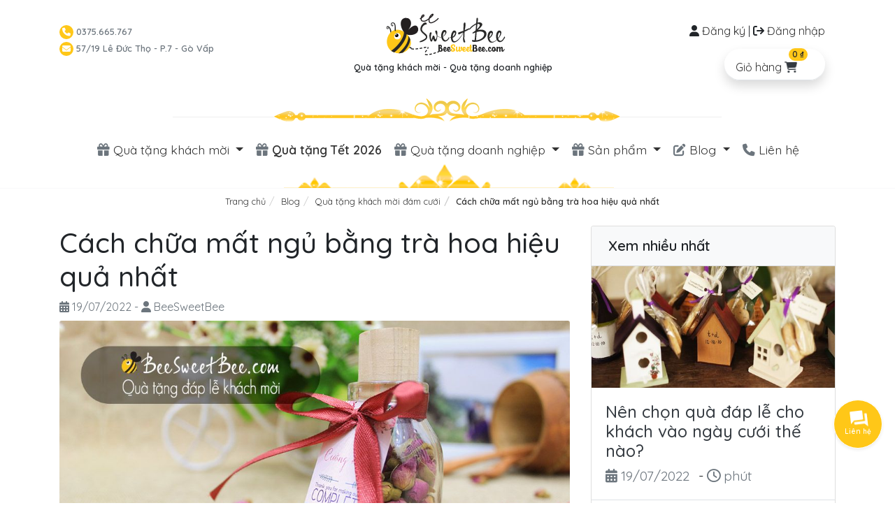

--- FILE ---
content_type: text/html; charset=UTF-8
request_url: https://beesweetbee.com/cach-chua-mat-ngu-bang-tra-hoa-hieu-qua-nhat-p178.html
body_size: 12474
content:
<!doctype html>
<html>

<head>
    <!-- Required meta tags -->
    <meta charset="UTF-8">
    <meta http-equiv="X-UA-Compatible" content="IE=edge">
    <meta name="viewport" content="width=device-width, initial-scale=1">
    <link type="image/png" href="/img/favicon.png" rel="icon" />
	<meta name='dmca-site-verification' content='VVZ6eVB1UmZ4RlVwMm5EWTZ2eTBldz090' />
    <!--  <meta name="msvalidate.01" content="D83A836552790BAAB8A87BC2EBC15BDC" /> -->
    <!-- Facebook -->
	<meta http-equiv="Content-Security-Policy" content="upgrade-insecure-requests">
            <meta property="og:url" content="https://beesweetbee.com/cach-chua-mat-ngu-bang-tra-hoa-hieu-qua-nhat-p178.html" />
    	<meta name="p:domain_verify" content="b55f4e9df3ba95335ea7fda89a925818"/>
    <meta property="og:type" content="website" />
    <meta property="og:title" content="Cách chữa mất ngủ bằng trà hoa hiệu quả nhất" />
    <meta property="og:description" content="BeeSweetBee – địa chỉ cung cấp quà tặng khách mời dự tiệc ý nghĩa ấn tượng giá tốt nhất thị trường" />
    <meta property="og:image" content="https://beesweetbee.com/upload/post/lg/2020/12/2020-12-cach-chua-mat-ngu-bang-tra-hoa-hieu-qua-nhat-e4da3b7fbbce2345d7772b0674a318d5.jpg" />
    <!-- <meta property="fb:app_id" content="377622952797038" /> -->
    <link rel="preconnect" href="https://fonts.googleapis.com">
    <link rel="preconnect" href="https://fonts.gstatic.com" crossorigin>
    <link href="https://fonts.googleapis.com/css2?family=Dancing+Script&family=Quicksand:wght@400;500;600&display=swap" rel="stylesheet">

    <meta name="csrf-param" content="_csrf-frontend-bsb">
<meta name="csrf-token" content="bXTGGzcec9yXxwOpnxIoZTL9Y_prg3qs3E3B6lB9ABw3JbBhGisisfv3ZMzmd2oXA88TsiPrMuSRAJCBP0RFJA==">
    <title>Cách chữa mất ngủ bằng trà hoa hiệu quả nhất</title>
    <meta name="keywords" content="quà tặng trà hoa cúc" />
    <meta name="description" content="BeeSweetBee – địa chỉ cung cấp quà tặng khách mời dự tiệc ý nghĩa ấn tượng giá tốt nhất thị trường" />

    <link href="https://beesweetbee.com/cach-chua-mat-ngu-bang-tra-hoa-hieu-qua-nhat-p178.html" rel="canonical">
<link href="https://cdnjs.cloudflare.com/ajax/libs/animate.css/4.1.1/animate.min.css" rel="stylesheet">
<link href="/assets/css-compress/4e1849217454565737cce7e0e9078de9.css?v=1728435052" rel="stylesheet">	            <!-- Google Tag Manager -->
            <script>(function (w, d, s, l, i) {
                    w[l] = w[l] || [];
                    w[l].push({'gtm.start':
                                new Date().getTime(), event: 'gtm.js'});
                    var f = d.getElementsByTagName(s)[0],
                            j = d.createElement(s), dl = l != 'dataLayer' ? '&l=' + l : '';
                    j.async = true;
                    j.src =
                            'https://www.googletagmanager.com/gtm.js?id=' + i + dl;
                    f.parentNode.insertBefore(j, f);
                })(window, document, 'script', 'dataLayer', 'GTM-MZB5Q95');</script>
            <!-- End Google Tag Manager -->
            </head>

<body>
            <!-- Google Tag Manager (noscript) -->
            <noscript><iframe src="https://www.googletagmanager.com/ns.html?id=GTM-MZB5Q95"
                              height="0" width="0" style="display:none;visibility:hidden"></iframe></noscript>
            <!-- End Google Tag Manager (noscript) -->
						
			
			
			
						
    <div id="wrapper" class="">
        <div class="section general-bg border-2px border-bottom border-light">
    <header class="blog-header py-3 container-lg container-fluid-xs  d-none d-md-block">
        <div class="row">

            <div class="col-md-4 col-sm-5 col-lg-4 col-4 pt-3 d-none d-md-block">
                <a class="text-muted font-weight-bold" href="tel:0375665767">
                    <span class="badge badge-warning badge-pill font-weight-bold p-1">
                        <i class="fa-solid fa-phone text-white"></i>
                    </span>
                    <small class="font-weight-bold">0375.665.767</small><br />
                </a>
                <a class="text-muted" href="#">
                    <span class="badge badge-warning badge-pill font-weight-bold p-1">
                        <i class="fa-solid fa-envelope text-white"></i>
                    </span>
                    <small class="font-weight-bold">57/19 Lê Đức Thọ - P.7 - Gò Vấp</small>
                </a>
            </div>
            <div class="col-sm-12 col-lg-4 col-4 col-md-4 text-center">
                <a href="/"><img width="200" height="67" src="https://beesweetbee.com/img/logo.png" class="img-fluid" /></a><br />
                <p class="pl-3"><small class=" font-weight-bold">Quà tặng khách mời - Quà tặng doanh nghiệp</small>
                </p>
            </div>

            <div class="col-md-4 d-none d-md-block text-right pt-3">
                <div id="cart-shortcut" data-pjax-container="" data-pjax-timeout="1000">  <div class="container mb-0">
     <div class="row">
                      <div class="d-none d-md-block col-md-12 text-right mb-1 position-relative">
                 <i class="fa-solid fa-user"></i>
                 <a href="/user/register" data-pjax="0">Đăng ký</a> |
                 <i class="fa-solid fa-sign-out"></i> <a data-pjax="0" href="/user/security/login">Đăng nhập</a>
             </div>

                  <div class="col-md-12 d-none d-md-block text-right mb-1 mt-4 position-relative">


             <a title="Chi tiết giỏ hàng" data-pjax="0" href="/gio-hang-cua-ban.html" class="rounded-pill border-bottom bg-white shadow pt-3 pb-2 px-3 pull-bs-canvas-right">
                 Giỏ hàng <div class="position-relative d-inline mr-4 text-left">
                     <i class="animate__animated animate__swing animate__infinite fa-solid fa-shopping-cart text-dark"></i>
                     <span class="cart-count badge rounded badge-warning"><b>0 ₫</b></span>
                 </div>

             </a>

         </div>
         </a>
     </div>
 </div></div>

            </div>
        </div>

    </header>
    <div class="container-fluid-sm container-lg">
        <div class="row">
            <div class="col-12 text-center px-0">
                <img width="800" height="38" src="https://beesweetbee.com/img/menu-separator.png" class=" img-fluid d-none d-md-block mx-auto " />
                <img width="476" height="34" src="https://beesweetbee.com/img/m-menu-separator.png" class=" img-fluid d-block d-md-none mx-auto" />
            </div>
        </div>
        <nav class="navbar navbar-expand-md navbar-light pb-0 pt-3 navbar-inverse justify-content-between" id="d-main-navbar">
            <a href="/" class="d-block d-md-none">
                <img width="200" height="67" src="https://beesweetbee.com/img/logo.png" class=" img-fluid " />
            </a>

            <button class="navbar-toggler" type="button" data-toggle="collapse" data-target="#main-navbar-collapse" aria-controls="navbarNavAltMarkup" aria-expanded="false" aria-label="Toggle navigation">
                <span class="navbar-toggler-icon"></span>
            </button>

            <div class="collapse navbar-collapse justify-content-center" id="main-navbar-collapse">
                <div class="dropdown-divider mt-4"></div>
                <ul class="navbar-nav">
            
                    <li class="nav-item dropdown position-static">
                        <a class="nav-link dropdown-toggle pr-2 py-2" href="#" id="navbarDropdown" role="button" data-toggle="dropdown" aria-haspopup="true" aria-expanded="false">
                            <i class="fa-solid fa-gift text-muted"></i> Quà tặng khách mời
                        </a>

                        <div class="dropdown-menu mt-0 w-100 p-3 shadow-sm rounded
                                         border-outline-success" aria-labelledby="navbarDropdown">

                            <div class="row">
								<div class="col-md-4 mb-3">
                                    <a href="/qua-tang-khach-moi-dam-cuoi-qc2.html"><i class="fas fa-caret-right"></i> Quà tặng khách mời đám cưới</a>
                                </div>
                                <div class="col-md-4 mb-3">
                                    <a href="/qua-tang-khach-moi-thoi-noi-qua-tang-khach-moi-sinh-nhat-qc15.html"><i class="fas fa-caret-right"></i> Quà tặng khách mời thôi nôi / sinh nhật</a>
                                </div>
                                <div class="col-md-4 mb-3">
                                    <a href="/qua-tang-khach-moi-hoi-nghi-qc3.html">
                                        <i class="fas fa-caret-right"></i> Quà tặng khách mời hội nghị
                                    </a>
                                </div>
                                <div class="col-md-4 mb-3">
                                    <a href="/qua-tang-khach-moi-nhan-vien-tiec-tat-nien-qc22.html">
                                        <i class="fas fa-caret-right"></i> Quà tặng khách mời tiệc tất niên
                                    </a>
                                </div>
                            </div>
                        </div>

                    </li>

                    <!--<li class="nav-item dropdown position-static">
                        <a class="nav-link dropdown-toggle pr-2 py-2" href="#" id="navbarDropdown" role="button" data-toggle="dropdown" aria-haspopup="true" aria-expanded="false">
                            <i class="fa-solid fa-gift text-muted"></i> Quà tặng dịp lễ
                        </a>

                        <div class="dropdown-menu mt-0 w-100 p-3 shadow-sm rounded
                                         border-outline-success" aria-labelledby="navbarDropdown">

                            <div class="row">
								<div class="col-md-4 mb-3">
                                    <a href="/qua-tang-thay-co-ngay-20-11-qc21.html"><i class="fas fa-caret-right"></i> Quà tặng thầy cô ngày 20/11</a>
                                </div>
                                <div class="col-md-4 mb-3">
                                    <a href="/qua-tang-ngay-phu-nu-viet-nam-20-10-qc20.html"><i class="fas fa-caret-right"></i> Quà tặng ngày Phụ Nữ Việt Nam 20/10</a>
                                </div>
                                <div class="col-md-4 mb-3">
                                    <a href="/qua-tang-ngay-quoc-te-phu-nu-8-3-qc18.html">
                                        <i class="fas fa-caret-right"></i> Quà tặng ngày Quốc Tế Phụ Nữ 8/3
                                    </a>
                                </div>
                                <div class="col-md-4 mb-3">
                                    <a href="https://beesweetbee.com/qua-tang-tet-am-lich-qc19.html">
                                        <i class="fas fa-caret-right"></i> Quà tặng Tết
                                    </a>
                                </div>

                                <div class="col-md-4 mb-3">
                                    <a href="/qua-tang-banh-trung-thu-qc11.html">
                                        <i class="fas fa-caret-right"></i> Quà tặng Trung Thu
                                    </a>
                                </div>

                            </div>
                        </div>

                    </li>-->
					
					
					<li class="nav-item">
                        <a class="nav-link active pr-2 py-2 font-weight-bold" href="https://beesweetbee.com/set-qua-tang-tet.html" role="tab">
                            <i class="fa-solid fa-gift text-muted"></i> Quà tặng Tết 2026
                        </a>
                    </li>
					
					
					
					<li class="nav-item dropdown position-static">
                        <a class="nav-link dropdown-toggle pr-2 py-2" href="#" id="navbarDropdown" role="button" data-toggle="dropdown" aria-haspopup="true" aria-expanded="false">
                            <i class="fa-solid fa-gift text-muted"></i> Quà tặng doanh nghiệp
                        </a>

                        <div class="dropdown-menu mt-0 w-100 p-3 shadow-sm rounded
                                         border-outline-success" aria-labelledby="navbarDropdown">

                            <div class="row">
								<div class="col-md-4 mb-3">
                                    <a href="/giftset-set-qua-tang-doanh-nghiep-qc25.html"><i class="fas fa-caret-right"></i> Giftset - Set quà tặng</a>
                                </div>
                                <div class="col-md-4 mb-3">
                                    <a href="/qua-tang-so-tay-doanh-nghiep-qc26.html"><i class="fas fa-caret-right"></i> Sổ tay</a>
                                </div>
                                <div class="col-md-4 mb-3">
                                    <a href="/qua-tang-ly-coc-giu-nhiet-qc27.html">
                                        <i class="fas fa-caret-right"></i> Ly / Cốc giữ nhiệt
                                    </a>
                                </div>
                                <div class="col-md-4 mb-3">
                                    <a href="/qua-tang-o-du-gap-gon-cho-doanh-nghiep-qc28.html">
                                        <i class="fas fa-caret-right"></i> Ô / Dù gấp gọn
                                    </a>
                                </div>

                                <div class="col-md-4 mb-3">
                                    <a href="/qua-tang-balo-tui-xach-cho-doanh-nghiep-qc29.html">
                                        <i class="fas fa-caret-right"></i> Balo / Túi xách
                                    </a>
                                </div>

                            </div>
                        </div>

                    </li>


                    <li class="nav-item dropdown position-static">
                        <a class="nav-link dropdown-toggle pr-2 py-2" href="#" id="navbarDropdown" role="button" data-toggle="dropdown" aria-haspopup="true" aria-expanded="false">
                            <i class="fa-solid fa-gift text-muted"></i> Sản phẩm
                        </a>

                        <div class="dropdown-menu mt-0 w-100 p-3 shadow-sm rounded
                                         border-outline-success" aria-labelledby="navbarDropdown">

                            <div class="row">
                                <div class="col-md-4 mb-3">
                                    <a href="/qua-tang-mat-ong-qc6.html"><i class="fas fa-caret-right"></i> Quà tặng mật ong</a>
                                </div>
                                <div class="col-md-4 mb-3">
                                    <a href="/qua-tang-tra-hoa-qc7.html">
                                        <i class="fas fa-caret-right"></i> Quà tặng trà hoa
                                    </a>
                                </div>
                                <div class="col-md-4 mb-3">
                                    <a href="/qua-tang-chocolate-qc8.html">
                                        <i class="fas fa-caret-right"></i> Quà tặng chocolate
                                    </a>
                                </div>
                                <div class="col-md-4 mb-3">
                                    <a href="/qua-tang-nen-thom-qc9.html">
                                        <i class="fas fa-caret-right"></i> Quà tặng nến thơm
                                    </a>
                                </div>
                                <div class="col-md-4 mb-3">
                                    <a href="/qua-tang-tui-thom-sap-thom-qc10.html">
                                        <i class="fas fa-caret-right"></i> Quà tặng túi thơm - sáp thơm
                                    </a>
                                </div>
								
								<div class="col-md-4 mb-3">
                                    <a href="/qua-tang-banh-keo-qc14.html">
                                        <i class="fas fa-caret-right"></i> Quà tặng bánh/kẹo
                                    </a>
                                </div>

                                <div class="col-md-4 mb-3">
                                    <a href="/qua-tang-khac-qc13.html">
                                        <i class="fas fa-caret-right"></i> Quà tặng khác
                                    </a>
                                </div>
								
								<div class="col-md-4 mb-3">
                                    <a href="/qua-tang-khac-qc12.html">
                                        <i class="fas fa-caret-right"></i> Quà tặng theo set
                                    </a>
                                </div>

                            </div>
                        </div>

                    </li>
					
					<li class="nav-item dropdown position-static">
                        <a class="nav-link dropdown-toggle pr-2 py-2" href="#" id="navbarDropdown" role="button" data-toggle="dropdown" aria-haspopup="true" aria-expanded="false">
                            <i class="fa-solid fa-edit text-muted"></i> Blog
                        </a>

                        <div class="dropdown-menu mt-0 w-100 p-3 shadow-sm rounded
                                         border-outline-success" aria-labelledby="navbarDropdown">

                            <div class="row">
								<div class="col-md-4 mb-3">
                                    <a href="/qua-tang-khach-moi-dam-cuoi-c2"><i class="fas fa-caret-right"></i> Blog cưới</a>
                                </div>
                                <div class="col-md-4 mb-3">
                                    <a href="/lua-chon-qua-tang-doanh-nghiep-c3"><i class="fas fa-caret-right"></i> Quà tặng doanh nghiệp</a>
                                </div>
                                
                            </div>
                        </div>
                    </li>

                    <li class="nav-item">
                        <a class="nav-link active pr-2 py-2" href="/lien-he-beesweetbee-qua-tang-khach-moi.html" role="tab">
                            <i class="fa-solid fa-phone text-muted"></i> Liên hệ
                        </a>
                    </li>

                </ul>

            </div>
        </nav>
        <div class="row">
            <div class="col-12 text-center px-0">
                <img width="476" height="34" alt="Separator" src="https://beesweetbee.com/img/menu-separator-reverse.png" class=" img-fluid align-bottom" />
            </div>
        </div>
    </div>
</div>        
        <section class="section">
    <div class="container bg-white pt-0">
        <div class="row">
            <div class="col-md-12 justify-content-center mb-3">
                                <div class="">
                    <ol class="breadcrumb page-title-breadcrumb-ul pl-0 mb-0  justify-content-center  py-2 rounded-bottom" itemscope itemtype="http://schema.org/BreadcrumbList"><li itemprop="itemListElement" itemscope itemtype="http://schema.org/ListItem"><a href="/" itemprop="item"><span itemprop="name">Trang chủ</span></a><meta itemprop="position" content="1" /></li><li itemprop="itemListElement" itemscope itemtype="http://schema.org/ListItem"><a href="/blog/index" itemprop="item"><span itemprop="name">Blog</span></a><meta itemprop="position" content="2" /></li><li itemprop="itemListElement" itemscope itemtype="http://schema.org/ListItem"><a href="/qua-tang-khach-moi-dam-cuoi-c2" itemprop="item"><span itemprop="name">Quà tặng khách mời đám cưới</span></a><meta itemprop="position" content="3" /></li><li itemprop="itemListElement" itemscope itemtype="http://schema.org/ListItem"><a itemprop="item"><span itemprop="name">Cách chữa mất ngủ bằng trà hoa hiệu quả nhất</span></a><meta itemprop="position" content="4" /></li></ol>                </div>
            </div>
            <div class="col-md-8 col-sm-12 blog-post-page" id="blog-detail-content">


                <h1 class="page-title blog-detail-title mb-0">Cách chữa mất ngủ bằng trà hoa hiệu quả nhất</h1>
                <p class="text-muted desc-sm py-2 mb-0">
                   
                    <span class=""><i class="fas fa-calendar-alt"></i> 19/07/2022</span> -

                    <span class=""><i class="fa fa-user"> </i> BeeSweetBee</span>
                </p>
                <img class="img-fluid mb-3 rounded-sm lazyload" data-src="https://beesweetbee.com/upload/post/lg/2020/12/2020-12-cach-chua-mat-ngu-bang-tra-hoa-hieu-qua-nhat-e4da3b7fbbce2345d7772b0674a318d5.jpg" alt="Cách chữa mất ngủ bằng trà hoa hiệu quả nhất" />
                <b>Có rất nhiều phương pháp chữa mất ngủ khác nhau. Mỗi một phương pháp lại có những hiệu quả chữa trị nhất định</b><br /><br />
                                <div class="clearfix"></div>
                <p style="text-align: justify;">Có rất nhiều phương pháp chữa mất ngủ khác nhau. Mỗi một phương pháp lại có những hiệu quả chữa trị nhất định. Song phương pháp được cho là an toàn, hiệu quả và mang đến những trải nghiệm tốt nhất cho người bị mất ngủ đó chính là chữa mất ngủ bằng trà hoa. Để tìm hiểu phương pháp này rõ hơn hãy tham khảo chi tiết thông tin có trong bài viết sau đây.<br />
&nbsp;</p>

<p style="text-align: center;"><img alt="qua_tang_tra_hoa_cuc" class="img-fluid lazyload" height="730" src="https://beesweetbee.com/upload/product-desc/2024/05/2024-05-19-hien-tran-nhi-dao-1-730.jpg" width="730" /></p>

<p style="text-align: center;"><em>Trà hoa không chỉ là những liều thuốc chữa bệnh còn là quà tặng ý nghĩa</em></p>

<h2 class="subpage-title text-warning font-weight-bold"><span style="color:#006400"><strong>Tìm hiểu cách chữa mất ngủ bằng trà hoa hiệu quả</strong></span></h2>

<p style="text-align: justify;">Trước khi tìm hiểu về cách chữa mất ngủ bằng trà hoa thì cần tìm hiểu rõ về trà hoa là gì và có những loại trà hoa nào được sử dụng phổ biến hiện nay. Hiểu cơ bản thì trà hoa là loại trà được làm bằng phương pháp sấy khô nụ hoa tươi tạo thành những búp trà hoa dùng để pha nước uống.</p>

<p style="text-align: justify;">Hiện nay trên thị trường có rất nhiều loại trà hoa khác nhau như: trà hoa hồng, trà hoa cúc, trà hoa nhài, trà hoa sen,… Tất cả những loại trà hoa này đều chứa những thành phần từ tự nhiên có khả năng an thần tốt, giúp não bộ hoạt động ổn định từ đó giảm khả năng bị mất ngủ, nhất là ở đối tượng người cao tuổi.</p>

<p style="text-align: justify;">Vậy làm cách nào để sử dụng trà hoa trong chữa mất ngủ? Rất đơn giản chỉ cần lấy một lượng trà hoa vừa đủ cho vào bình hoặc ấm bằng sứ hoặc đất nung tráng qua một lần nước sôi sau đó đổ một lượng nước nóng vừa đủ để hãm trà trong khoảng thời gian từ 6 – 10 phút. Có thể sử dụng nước trà hoa thay nước uống hàng ngày.</p>

<p style="text-align: justify;">Để gia tăng hiệu quả của trà hoa trong chữa mất ngủ, người dùng có thể thêm một thìa mật ong vào mỗi một cốc trà hoa khi uống. Mật ong cũng được biết đến là một trong những chất bổ dưỡng giúp gia tăng sức khỏe của người dùng chứ không đơn thuần chỉ chữa trị mất ngủ.</p>

<p style="text-align: center;"><img alt="qua_tang_khach_moi_du_tiec" class="img-fluid lazyload" height="730" src="https://beesweetbee.com/upload/product-desc/2024/05/2024-05-18-nhat-an-san-vuong-1-730.jpg" width="730" /></p>

<p class="subpage-title text-warning font-weight-bold" style="text-align: center;"><em><a href="https://beesweetbee.com/hop-qua-dap-le-dam-cuoi-mon-qua-mang-lai-y-nghi-khong-the-bo-qua-p137.html"><span style="color:#000080">Hộp quà đáp lễ đám cưới </span></a><span style="color:#000080">– món quà mang lại ý nghĩ không thể bỏ qua.</span></em></p>

<h2 class="subpage-title text-warning font-weight-bold"><span style="color:#006400"><strong>Trà hoa – hơn cả một “liều thuốc” chữa bệnh</strong></span></h2>

<p style="text-align: justify;">Với những tác dụng thần kỳ của mình trong chữa trị bệnh mất ngủ, trà hoa ngày càng được yêu thích sử dụng bởi nhiều người. Và việc sử dụng trà hoa làm quà tặng cũng sẽ là một trong những sự lựa đáng trân trọng khi trao đi những món quà tặng giàu ý nghĩa, cầu mong những điều may mắn, an lành về sức khỏe dành cho người nhận.</p>

<p style="text-align: justify;">Đáng nói hơn, những hũ trà hoa nhiều màu sắc được đựng trong lọ thủy tinh càng khiến cho những món quà tặng trà hoa thêm phần ấn tượng và bắt mắt để có thể chinh phục mọi ánh nhìn từ chỉ cái thoáng nhìn đầu tiên. Dùng quà tặng trà hoa làm quà tặng đáp lễ khách mới áp dụng trong nhiều dịp như: lễ cưới, lễ ăn hỏi, sinh nhật, tân gia,…</p>

<p style="text-align: justify;">Nếu Quý khách có nhu cầu sử dụng trà hoa làm quà tặng với mẫu mã ấn tượng và bắt mắt nhất người dùng có thể tìm đến với BeeSweetBee – địa chỉ có một không hai trên thị trường chuyên cung cấp quà tặng trà hoa chất lượng – để được tư vấn và hỗ trợ chi tiết nhất.</p>

<p style="text-align: justify;"><strong>Quà tặng đáp lễ khách mời BeeSweetBee</strong></p>

<ul>
	<li style="text-align: justify;">Hotline: 0335.526.372 - 0838.260.188</li>
	<li style="text-align: justify;">Fanpage: <a href="https://www.messenger.com/t/Beesweetbee.hopquacuoi">https://www.messenger.com/t/Beesweetbee.hopquacuoi</a></li>
	<li style="text-align: justify;">Địa chỉ: 17/41 Tam Bình - P.Hiệp Bình Chánh - Q.Thủ Đức</li>
</ul>
                <br />

                <p class="text-right text-muted">Đăng bởi: BeeSweetBee</p>
                <hr class="pt-5 mt-5" />

                
                
                <!-- /.box-body -->

                <br />
                <!-- Facebook comment -->
                <div class="fb-comments" data-href="/cach-chua-mat-ngu-bang-tra-hoa-hieu-qua-nhat-p178.html" data-width="100%" data-numposts="5"></div>


                                    <div class="card mb-3">
                        <!--            
                            <img class="card-img-top rounded-top" src="https://empirenews.net/wp-content/uploads/2014/06/Empire-News-Unborn-Baby-Becomes-Pregnant-While-Still-In-The-Womb.jpg" alt="image" style="width:100%">
                            -->
                        <div class="card-header p-2 bg-light border-left-success">
                            <h5 class="mb-0 pl-3 pt-2 pb-2 font-weight-bold text-left" id="tuan-tuoi-thai-nhi-widget">Cùng chuyên mục</h5>
                        </div>
                        <div class="card-body p-3" style="font-size: 1.2rem;">
                            <div class="row">


                                                                    <div class="col-md-6 d-flex align-items-stretch mb-3">
                                        <div class="media border-bottom pb-2">
                                            <a href="/kham-pha-cac-mon-an-che-bien-tu-mat-ong-ngon-me-ly-p177.html"><img class="mr-3 lazyload" data-src="https://beesweetbee.com/upload/post/exsm/2020/12/2020-12-kham-pha-cac-mon-an-che-bien-tu-mat-ong-ngon-me-ly-a87ff679a2f3e71d9181a67b7542122c.jpg" width="100" alt="Khám phá các món ăn chế biến từ mật ong ngon mê ly"></a>
                                            <div class="media-body">
                                                <h6 class="mb-0"><a class="text-dark" href="/kham-pha-cac-mon-an-che-bien-tu-mat-ong-ngon-me-ly-p177.html">Khám phá các món ăn chế biến từ mật ong ngon mê ly</a></h6>
                                                <span class="text-muted font-italic"><small><i class="far fa-clock"></i> 19/07/2022</small></span>
                                            </div>
                                        </div>

                                    </div>

                                                                    <div class="col-md-6 d-flex align-items-stretch mb-3">
                                        <div class="media border-bottom pb-2">
                                            <a href="/mat-ong-qua-tang-thay-cho-tinh-cam-ngot-ngao-p176.html"><img class="mr-3 lazyload" data-src="https://beesweetbee.com/upload/post/exsm/2020/12/2020-12-mat-ong-qua-tang-thay-cho-tinh-cam-ngot-ngao-98f13708210194c475687be6106a3b84.jpg" width="100" alt="Mật ong quà tặng – thay cho tình cảm ngọt ngào"></a>
                                            <div class="media-body">
                                                <h6 class="mb-0"><a class="text-dark" href="/mat-ong-qua-tang-thay-cho-tinh-cam-ngot-ngao-p176.html">Mật ong quà tặng – thay cho tình cảm ngọt ngào</a></h6>
                                                <span class="text-muted font-italic"><small><i class="far fa-clock"></i> 19/07/2022</small></span>
                                            </div>
                                        </div>

                                    </div>

                                                                    <div class="col-md-6 d-flex align-items-stretch mb-3">
                                        <div class="media border-bottom pb-2">
                                            <a href="/tra-hoa-hong-thuc-uong-co-loi-cho-suc-khoe-p175.html"><img class="mr-3 lazyload" data-src="https://beesweetbee.com/upload/post/exsm/2020/11/2020-11-tra-hoa-hong-thuc-uong-co-loi-cho-suc-khoe-e4da3b7fbbce2345d7772b0674a318d5.jpg" width="100" alt="Trà hoa hồng thức uống có lợi cho sức khỏe"></a>
                                            <div class="media-body">
                                                <h6 class="mb-0"><a class="text-dark" href="/tra-hoa-hong-thuc-uong-co-loi-cho-suc-khoe-p175.html">Trà hoa hồng thức uống có lợi cho sức khỏe</a></h6>
                                                <span class="text-muted font-italic"><small><i class="far fa-clock"></i> 19/07/2022</small></span>
                                            </div>
                                        </div>

                                    </div>

                                                                    <div class="col-md-6 d-flex align-items-stretch mb-3">
                                        <div class="media border-bottom pb-2">
                                            <a href="/qua-tang-tan-gia-chon-loai-nao-vua-moi-me-vua-y-nghia-p174.html"><img class="mr-3 lazyload" data-src="https://beesweetbee.com/upload/post/exsm/2020/11/2020-11-qua-tang-tan-gia-chon-loai-nao-vua-moi-me-vua-y-nghia-98f13708210194c475687be6106a3b84.jpg" width="100" alt="Quà tặng tân gia chọn loại nào vừa mới mẻ, vừa ý nghĩa?"></a>
                                            <div class="media-body">
                                                <h6 class="mb-0"><a class="text-dark" href="/qua-tang-tan-gia-chon-loai-nao-vua-moi-me-vua-y-nghia-p174.html">Quà tặng tân gia chọn loại nào vừa mới mẻ, vừa ý nghĩa?</a></h6>
                                                <span class="text-muted font-italic"><small><i class="far fa-clock"></i> 19/07/2022</small></span>
                                            </div>
                                        </div>

                                    </div>

                                                                    <div class="col-md-6 d-flex align-items-stretch mb-3">
                                        <div class="media border-bottom pb-2">
                                            <a href="/loi-cam-on-cua-chu-re-trong-ngay-cuoi-cach-nao-the-hien-chan-thanh-nhat-p173.html"><img class="mr-3 lazyload" data-src="https://beesweetbee.com/upload/post/exsm/2020/11/2020-11-loi-cam-on-cua-chu-re-trong-ngay-cuoi-cach-nao-the-hien-chan-thanh-nhat-c9f0f895fb98ab9159f51fd0297e236d.jpg" width="100" alt="Lời cảm ơn của chú rể trong ngày cưới, cách nào thể hiện chân thành nhất?"></a>
                                            <div class="media-body">
                                                <h6 class="mb-0"><a class="text-dark" href="/loi-cam-on-cua-chu-re-trong-ngay-cuoi-cach-nao-the-hien-chan-thanh-nhat-p173.html">Lời cảm ơn của chú rể trong ngày cưới, cách nào thể hiện chân thành nhất?</a></h6>
                                                <span class="text-muted font-italic"><small><i class="far fa-clock"></i> 19/07/2022</small></span>
                                            </div>
                                        </div>

                                    </div>

                                                                    <div class="col-md-6 d-flex align-items-stretch mb-3">
                                        <div class="media border-bottom pb-2">
                                            <a href="/mat-ong-than-duoc-cho-nguoi-benh-dau-da-day-p172.html"><img class="mr-3 lazyload" data-src="https://beesweetbee.com/upload/post/exsm/2020/11/2020-11-mat-ong-than-duoc-cho-nguoi-benh-dau-da-day-a87ff679a2f3e71d9181a67b7542122c.jpg" width="100" alt="Mật ong – thần dược cho người bệnh đau dạ dày"></a>
                                            <div class="media-body">
                                                <h6 class="mb-0"><a class="text-dark" href="/mat-ong-than-duoc-cho-nguoi-benh-dau-da-day-p172.html">Mật ong – thần dược cho người bệnh đau dạ dày</a></h6>
                                                <span class="text-muted font-italic"><small><i class="far fa-clock"></i> 19/07/2022</small></span>
                                            </div>
                                        </div>

                                    </div>

                                                                    <div class="col-md-6 d-flex align-items-stretch mb-3">
                                        <div class="media border-bottom pb-2">
                                            <a href="/500-hu-mat-ong-dap-le-cho-co-dau-chu-re-hong-hung-tai-quan-3-p171.html"><img class="mr-3 lazyload" data-src="https://beesweetbee.com/upload/post/exsm/2020/10/2020-10-500-hu-mat-ong-dap-le-cho-co-dau-chu-re-hong-hung-tai-quan-3-eccbc87e4b5ce2fe28308fd9f2a7baf3.jpg" width="100" alt="500 hũ mật ong đáp lễ cho cô dâu chú rể Hồng - Hùng tại Quận 3"></a>
                                            <div class="media-body">
                                                <h6 class="mb-0"><a class="text-dark" href="/500-hu-mat-ong-dap-le-cho-co-dau-chu-re-hong-hung-tai-quan-3-p171.html">500 hũ mật ong đáp lễ cho cô dâu chú rể Hồng - Hùng tại Quận 3</a></h6>
                                                <span class="text-muted font-italic"><small><i class="far fa-clock"></i> 19/07/2022</small></span>
                                            </div>
                                        </div>

                                    </div>

                                                                    <div class="col-md-6 d-flex align-items-stretch mb-3">
                                        <div class="media border-bottom pb-2">
                                            <a href="/nhung-loi-moi-dam-cuoi-hay-va-y-nghia-cho-moi-cap-doi-p170.html"><img class="mr-3 lazyload" data-src="https://beesweetbee.com/upload/post/exsm/2020/10/2020-10-nhung-loi-moi-dam-cuoi-hay-va-y-nghia-cho-moi-cap-doi-8f14e45fceea167a5a36dedd4bea2543.jpg" width="100" alt="Những lời mời đám cưới hay và ý nghĩa cho mọi cặp đôi"></a>
                                            <div class="media-body">
                                                <h6 class="mb-0"><a class="text-dark" href="/nhung-loi-moi-dam-cuoi-hay-va-y-nghia-cho-moi-cap-doi-p170.html">Những lời mời đám cưới hay và ý nghĩa cho mọi cặp đôi</a></h6>
                                                <span class="text-muted font-italic"><small><i class="far fa-clock"></i> 19/07/2022</small></span>
                                            </div>
                                        </div>

                                    </div>

                                                                    <div class="col-md-6 d-flex align-items-stretch mb-3">
                                        <div class="media border-bottom pb-2">
                                            <a href="/qua-cam-on-khach-cuoi-dau-chi-la-nhung-mon-qua-don-thuan-p169.html"><img class="mr-3 lazyload" data-src="https://beesweetbee.com/upload/post/exsm/2020/10/2020-10-qua-cam-on-khach-cuoi-dau-chi-la-nhung-mon-qua-don-thuan-aab3238922bcc25a6f606eb525ffdc56.jpg" width="100" alt="Quà cảm ơn khách cưới – đâu chỉ là những món quà đơn thuần?"></a>
                                            <div class="media-body">
                                                <h6 class="mb-0"><a class="text-dark" href="/qua-cam-on-khach-cuoi-dau-chi-la-nhung-mon-qua-don-thuan-p169.html">Quà cảm ơn khách cưới – đâu chỉ là những món quà đơn thuần?</a></h6>
                                                <span class="text-muted font-italic"><small><i class="far fa-clock"></i> 19/07/2022</small></span>
                                            </div>
                                        </div>

                                    </div>

                                                                    <div class="col-md-6 d-flex align-items-stretch mb-3">
                                        <div class="media border-bottom pb-2">
                                            <a href="/kham-pha-cong-dung-tuyet-hao-cua-mat-ong-trong-chua-dau-da-day-p168.html"><img class="mr-3 lazyload" data-src="https://beesweetbee.com/upload/post/exsm/2020/10/2020-10-kham-pha-cong-dung-tuyet-hao-cua-mat-ong-trong-chua-dau-da-day-eccbc87e4b5ce2fe28308fd9f2a7baf3.jpg" width="100" alt="Khám phá công dụng tuyệt hảo của mật ong trong chữa đau dạ dày"></a>
                                            <div class="media-body">
                                                <h6 class="mb-0"><a class="text-dark" href="/kham-pha-cong-dung-tuyet-hao-cua-mat-ong-trong-chua-dau-da-day-p168.html">Khám phá công dụng tuyệt hảo của mật ong trong chữa đau dạ dày</a></h6>
                                                <span class="text-muted font-italic"><small><i class="far fa-clock"></i> 19/07/2022</small></span>
                                            </div>
                                        </div>

                                    </div>

                                                            </div>
                        </div>
                    </div>
                                <div class="clearfix"></div>
            </div><!-- end col-md-8 #blog-detail-content -->
            <div class="col-md-4">
                    <div class="card text-center mb-3">

        <!--            
        <img class="card-img-top rounded-top" src="https://empirenews.net/wp-content/uploads/2014/06/Empire-News-Unborn-Baby-Becomes-Pregnant-While-Still-In-The-Womb.jpg" alt="image" style="width:100%">
        -->
        <div class="card-body p-0" style="font-size: 1.2rem;">
            <div class="card-header p-2 bg-light border-widget-title border-left-primary">
                <h5 class="mb-0 pl-3 pt-2 pb-2 font-weight-bold text-left" id="tuan-tuoi-thai-nhi-widget">Xem nhiều nhất</h5>
            </div>

            <div class="row pt-0">


                <div class="clearfix"></div>
                
                    <div class="col-md-12 text-left">
                        <a href="/nen-chon-qua-dap-le-cho-khach-vao-ngay-cuoi-the-nao-p17.html">
                            <img class="card-img-top rounded-0 lazyload img-fluid" data-src="https://beesweetbee.com/upload/post/md/2018/06/2018-06-nen-chn-qua-ap-l-cho-khach-vao-ngay-ci-th-nao-478193b1b411d44c6808f56649b13aef.jpg" alt="Nên chọn quà đáp lễ cho khách vào ngày cưới thế nào?">
                        </a>
                        <div class="card-body border-bottom">
                            <h4 class="">
                                <a class="text-dark" href="/nen-chon-qua-dap-le-cho-khach-vao-ngay-cuoi-the-nao-p17.html">Nên chọn quà đáp lễ cho khách vào ngày cưới thế nào? </a>
                            </h4>
                            <span class="metadata text-muted mr-2"><i title="Ngày đăng" class="fa fa-calendar"></i> 19/07/2022</span> -
                            <span class="metadata text-muted mr-2"><i title="Thời gian đọc" class="far fa-clock"></i>  phút</span>

                        </div>
                    </div>

                                                        <div class="col-md-12">
                            <div class="media border-bottom py-2 pt-3 px-3 text-left">
                                <a href="/tim-hieu-10-cong-dung-cua-mat-ong-voi-co-the-p193.html"><img class="mr-3 lazyload" data-src="https://beesweetbee.com/upload/post/md/2021/04/2021-04-tim-hieu-10-cong-dung-cua-mat-ong-voi-co-the-8f14e45fceea167a5a36dedd4bea2543.jpg" width="100" alt="Tìm hiểu 10 công dụng của mật ong với cơ thể"></a>
                                <div class="media-body">
                                    <h6 class="mb-0"><a class="text-dark" href="/tim-hieu-10-cong-dung-cua-mat-ong-voi-co-the-p193.html">Tìm hiểu 10 công dụng của mật ong với cơ thể</a></h6>
                                    <span class="metadata text-muted font-italic"><i title="Ngày đăng" class="fa fa-calendar"></i> 19/07/2022</span> -
                                    <span class="metadata text-muted mr-2"><i title="Thời gian đọc" class="far fa-clock"></i>  phút</span>
                                </div>
                            </div>




                        </div>

                                        <div class="col-md-12">
                            <div class="media border-bottom py-2 pt-3 px-3 text-left">
                                <a href="/nen-thom-qua-tang-khach-moi-sinh-nhat-duoc-ua-chuong-p291.html"><img class="mr-3 lazyload" data-src="https://beesweetbee.com/upload/post/md/2023/11/2023-11-35f1bc028c4906950cdb4fddb5c26a6c-dc1c41f4f23f584df81585ef3f53f953.jpg" width="100" alt="Nến thơm - Quà tặng khách mời sinh nhật được ưa chuộng"></a>
                                <div class="media-body">
                                    <h6 class="mb-0"><a class="text-dark" href="/nen-thom-qua-tang-khach-moi-sinh-nhat-duoc-ua-chuong-p291.html">Nến thơm - Quà tặng khách mời sinh nhật được ưa chuộng</a></h6>
                                    <span class="metadata text-muted font-italic"><i title="Ngày đăng" class="fa fa-calendar"></i> 11/11/2023</span> -
                                    <span class="metadata text-muted mr-2"><i title="Thời gian đọc" class="far fa-clock"></i>  phút</span>
                                </div>
                            </div>




                        </div>

                                        <div class="col-md-12">
                            <div class="media border-bottom py-2 pt-3 px-3 text-left">
                                <a href="/nam-long-4-luu-y-de-co-qua-tang-cam-on-dam-cuoi-y-nghia-p18.html"><img class="mr-3 lazyload" data-src="https://beesweetbee.com/upload/post/md/2018/06/2018-06-nm-long-4-lu-y-co-qua-tng-cm-n-am-ci-y-ngha-00d9ac1d1e91123de7273615a2a46428.jpg" width="100" alt="Nằm lòng 4 lưu ý để có quà tặng cảm ơn đám cưới ý nghĩa"></a>
                                <div class="media-body">
                                    <h6 class="mb-0"><a class="text-dark" href="/nam-long-4-luu-y-de-co-qua-tang-cam-on-dam-cuoi-y-nghia-p18.html">Nằm lòng 4 lưu ý để có quà tặng cảm ơn đám cưới ý nghĩa</a></h6>
                                    <span class="metadata text-muted font-italic"><i title="Ngày đăng" class="fa fa-calendar"></i> 19/07/2022</span> -
                                    <span class="metadata text-muted mr-2"><i title="Thời gian đọc" class="far fa-clock"></i>  phút</span>
                                </div>
                            </div>




                        </div>

                                        <div class="col-md-12">
                            <div class="media border-bottom py-2 pt-3 px-3 text-left">
                                <a href="/ky-niem-10-nam-ra-truong-nen-tang-qua-gi-cho-thay-co-giao-p293.html"><img class="mr-3 lazyload" data-src="https://beesweetbee.com/upload/post/md/2023/11/2023-11-234a1a0897571a5b20e100bbe39140e7-7df60531347563857b8778ef06e16cb5.jpg" width="100" alt="Kỷ niệm 10 năm ra trường nên tặng quà gì cho thầy cô giáo?"></a>
                                <div class="media-body">
                                    <h6 class="mb-0"><a class="text-dark" href="/ky-niem-10-nam-ra-truong-nen-tang-qua-gi-cho-thay-co-giao-p293.html">Kỷ niệm 10 năm ra trường nên tặng quà gì cho thầy cô giáo?</a></h6>
                                    <span class="metadata text-muted font-italic"><i title="Ngày đăng" class="fa fa-calendar"></i> 19/11/2023</span> -
                                    <span class="metadata text-muted mr-2"><i title="Thời gian đọc" class="far fa-clock"></i>  phút</span>
                                </div>
                            </div>




                        </div>

                
            </div>
        </div>
    </div>
            </div>
        </div>
    </div>
</section>

<script type="application/ld+json">{"@context":"https://schema.org","@type":"Article","headline":"Cách chữa mất ngủ bằng trà hoa hiệu quả nhất","image":"https://beesweetbee.com/upload/post/lg/2020/12/2020-12-cach-chua-mat-ngu-bang-tra-hoa-hieu-qua-nhat-e4da3b7fbbce2345d7772b0674a318d5.jpg","description":"Cách chữa mất ngủ bằng trà hoa hiệu quả nhất","offers":{"@type":"AggregateOffer","url":"/cach-chua-mat-ngu-bang-tra-hoa-hieu-qua-nhat-p178.html"},"author":{"@type":"Organization","name":"BeeSweetBee - Quà tặng Khách mời - Doanh nghiệp - Sự kiện","url":"https://beesweetbee.com"}}</script>
        <div class="text-center px-0 mt-5 border-bottom border-warning">
    <img width="476" height="34" data-src="/img/menu-separator-reverse.png" class="img-fluid align-bottom lazyload" />
</div>
<footer class="py-5 bg-light general-bg">
    <div class="container">
        <div class="row">
            <div class="col-sm-6 col-lg-4 mb-4">
                <a href="#"><img data-src="https://beesweetbee.com/img/logo.png" class="lazyload img-fluid" width="200" height="67" /></a><br />
                <p>BeeSweetBee.com - Cung cấp các sản phẩm <b>quà tặng khách mời đám cưới</b>, <b>khách mời
                        hội
                        nghị</b>,
                    <b>quà tặng cho nhân viên</b> ý nghĩa và sang trọng sẽ là sự lựa chọn tuyệt vời cho bạn.
                </p>
                <hr />
                <a target="_blank" title="Facebook BeeSweetBee" class="mr-2" href="https://facebook.com/QuaTangBeeSweetBee"><i class="fa-3x text-warning fa-brands fa-facebook"></i></a>

                <a target="_blank" title="Youtube BeeSweetBee" class="mr-2" href="https://www.youtube.com/channel/UCvj98YA1DMFk7zeuDs-5U9Q"><i class="fa-3x text-warning fa-brands fa-youtube"></i></a>
                
				<a target="_blank" title="Pinterest BeeSweetBee" class="mr-2" href="https://www.pinterest.com/beesweetbee/"><i class="fa-3x text-warning fa-brands fa-pinterest"></i></a>
				
				<a target="_blank" title="Instagram BeeSweetBee" class="mr-2" href="https://www.instagram.com/cskh.beesweetbee/"><i class="fa-3x text-warning fa-brands fa-instagram"></i></a>
				<!-- <a title="Instagram BeeSweetBee" class="mr-2" href="#"><i class="fa-3x text-warning fa-brands fa-instagram"></i></a>
                <a title="Twitter BeeSweetBee" class="mr-2" href="#"><i class="fa-3x text-warning fa-brands fa-twitter"></i></a> -->
                <hr />
				<iframe src="https://www.google.com/maps/embed?pb=!1m18!1m12!1m3!1d2330.0913398387092!2d106.68133777185709!3d10.831892979764376!2m3!1f0!2f0!3f0!3m2!1i1024!2i768!4f13.1!3m3!1m2!1s0x317527945afc9a3b%3A0x352df15838861e6e!2zQmVlU3dlZXRCZWUgLSBRdcOgIHThurduZyBLaMOhY2ggTeG7nWksIFPhu7EgS2nhu4duLCBEb2FuaCBOZ2hp4buHcA!5e0!3m2!1sen!2s!4v1699345325978!5m2!1sen!2s" width="100%" height="400" style="border:0;" allowfullscreen="" loading="lazy" referrerpolicy="no-referrer-when-downgrade"></iframe>
            </div>

            <div class="col-sm-6 col-lg-4 mb-4">
                <h4 class="sign-font">
                    Quà tặng BeeSweetBee <small><i class="fa-solid fa-gifts"></i></small>
                </h4>

                <div><ul class="list-unstyled widget-category py-2 px-0 font-weight-bold rounded ">
<li class="mt-2 li-parent">
<a class=" " href="/qua-tang-khach-moi-qc1.html">&blacktriangleright; Quà tặng khách mời</a>
<ul class="px-4 font-weight-normal">
<li class="mt-2 font-0dot9">
<a class=" " href="/qua-tang-khach-moi-dam-cuoi-qc2.html">Quà tặng khách mời đám cưới</a>
</li>
<li class="mt-2 font-0dot9">
<a class=" " href="/qua-tang-khach-moi-hoi-nghi-qc3.html">Quà tặng khách mời hội nghị</a>
</li>
<li class="mt-2 font-0dot9">
<a class=" " href="/qua-tang-khach-moi-thoi-noi-qua-tang-khach-moi-sinh-nhat-qc15.html">Quà tặng khách mời tiệc thôi nôi, khách mời tiệc sinh nhật</a>
</li>
<li class="mt-2 font-0dot9">
<a class=" " href="/qua-tang-khach-moi-nhan-vien-tiec-tat-nien-qc22.html">Quà tặng khách mời / nhân viên tiệc tất niên</a>
</li>
</ul></li>
<li class="mt-2 li-parent">
<a class=" " href="/qua-tang-theo-san-pham-qc5.html">&blacktriangleright; Quà tặng theo sản phẩm</a>
<ul class="px-4 font-weight-normal">
<li class="mt-2 font-0dot9">
<a class=" " href="/qua-tang-mat-ong-qc6.html">Quà tặng mật ong</a>
</li>
<li class="mt-2 font-0dot9">
<a class=" " href="/qua-tang-tra-hoa-qc7.html">Quà tặng trà hoa</a>
</li>
<li class="mt-2 font-0dot9">
<a class=" " href="/qua-tang-chocolate-qc8.html">Quà tặng chocolate</a>
</li>
<li class="mt-2 font-0dot9">
<a class=" " href="/qua-tang-nen-thom-qc9.html">Quà tặng nến thơm</a>
</li>
<li class="mt-2 font-0dot9">
<a class=" " href="/qua-tang-tui-thom-sap-thom-qc10.html">Quà tặng túi thơm - sáp thơm</a>
</li>
<li class="mt-2 font-0dot9">
<a class=" " href="/qua-tang-banh-trung-thu-qc11.html">Quà tặng bánh trung thu</a>
</li>
<li class="mt-2 font-0dot9">
<a class=" " href="/qua-tang-theo-set-qc12.html">Quà tặng theo set</a>
</li>
<li class="mt-2 font-0dot9">
<a class=" " href="/qua-tang-banh-keo-qc14.html">Quà tặng bánh, kẹo</a>
</li>
<li class="mt-2 font-0dot9">
<a class=" " href="/qua-tang-khac-qc13.html">Quà tặng khác</a>
</li>
<li class="mt-2 font-0dot9">
<a class=" " href="/qua-tang-quat-cam-tay-qc32.html">Quà tặng quạt cầm tay</a>
</li>
<li class="mt-2 font-0dot9">
<a class=" " href="/khan-qua-tang-qc33.html">Khăn quà tặng</a>
</li>
</ul></li>
<li class="mt-2 li-parent">
<a class=" " href="/qua-tang-khach-moi-dip-le-tet-qc17.html">&blacktriangleright; Quà tặng dịp lễ/tết</a>
<ul class="px-4 font-weight-normal">
<li class="mt-2 font-0dot9">
<a class=" " href="/qua-tang-ngay-quoc-te-phu-nu-8-3-qc18.html">Quà tặng ngày Quốc Tế Phụ Nữ 8/3 </a>
</li>
<li class="mt-2 font-0dot9">
<a class=" " href="/qua-tang-tet-am-lich-qc19.html">Quà tặng tết</a>
</li>
<li class="mt-2 font-0dot9">
<a class=" " href="/qua-tang-ngay-phu-nu-viet-nam-20-10-qc20.html">Quà tặng ngày Phụ nữ Việt Nam 20/10</a>
</li>
<li class="mt-2 font-0dot9">
<a class=" " href="/qua-tang-thay-co-ngay-20-11-qc21.html">Quà tặng thầy cô ngày 20/11</a>
</li>
<li class="mt-2 font-0dot9">
<a class=" " href="/qua-tang-cho-cac-be-ngay-quoc-te-thieu-nhi-1-6-qc23.html">Quà tặng cho các bé ngày Quốc Tế Thiếu Nhi 1/6</a>
</li>
<li class="mt-2 font-0dot9">
<a class=" " href="/year-end-party-gifts-qua-tang-tiec-cuoi-nam-qc31.html">Year End Party Gifts - Quà tặng tiệc cuối năm</a>
</li>
</ul></li>
<li class="mt-2 li-parent">
<a class=" " href="/qua-tang-doanh-nghiep-qc24.html">&blacktriangleright; Quà tặng doanh nghiệp</a>
<ul class="px-4 font-weight-normal">
<li class="mt-2 font-0dot9">
<a class=" " href="/giftset-set-qua-tang-doanh-nghiep-qc25.html">Giftset - Set quà tặng doanh nghiệp</a>
</li>
<li class="mt-2 font-0dot9">
<a class=" " href="/qua-tang-so-tay-doanh-nghiep-qc26.html">Quà tặng sổ tay doanh nghiệp</a>
</li>
<li class="mt-2 font-0dot9">
<a class=" " href="/qua-tang-ly-coc-giu-nhiet-qc27.html">Quà tặng ly / cốc giữ nhiệt</a>
</li>
<li class="mt-2 font-0dot9">
<a class=" " href="/qua-tang-o-du-gap-gon-cho-doanh-nghiep-qc28.html">Quà tặng ô dù gấp gọn</a>
</li>
<li class="mt-2 font-0dot9">
<a class=" " href="/qua-tang-balo-tui-xach-cho-doanh-nghiep-qc29.html">Quà tặng Balo / Túi xách cho doanh nghiệp</a>
</li>
<li class="mt-2 font-0dot9">
<a class=" " href="/qua-tang-hop-com-giu-nhiet-hop-com-van-phong-qc30.html">Quà tặng Hộp cơm giữ nhiệt / Hộp cơm văn phòng</a>
</li>
</ul></li>
</ul>
</div>            </div>
            <div class="col-sm-12 col-lg-4 text-md-center text-lg-left">
                <h4 class="sign-font">
                    <small><i class=" fa-solid fa-headphones"></i>
                    </small> Liên hệ BeeSweetBee
                </h4>
                <div class="row">
                    <div class="col-md-12 mb-3">
                        <a target="_blank" href="http://m.me/QuaTangBeeSweetBee" class="btn btn-warning btn-lg rounded-pill text-white mb-2">
                            <i class="fa-brands fa-facebook-messenger"></i> Nhắn tin Facebook
                        </a><br />
                        <a target="_blank" href="https://zalo.me/0375665767" class="btn btn-warning btn-lg rounded-pill text-white mb-2">
                            <i class="fa-solid fa-z"></i> Nhắn tin Zalo </a><br />
                        <a target="_blank" href="tel:0375665767" class="btn btn-warning btn-lg rounded-pill text-white">
                            <i class="fa-solid fa-phone"></i> Gọi Bee (0375.665.767)
                        </a>
                    </div>
                </div>
                <dl class="contact-list">
                    <dt><i class="fa-solid fa-home"></i> Địa chỉ:</dt>
                    <dd>57/19 Lê Đức Thọ - P.7 - Gò Vấp - HCM</dd>
                </dl>
                <dl class="contact-list">
                    <dt><i class="fa-solid fa-at"></i> Email:</dt>
                    <dd>
                        <a href="mailto:cskh.beesweetbee@gmail.com">cskh.beesweetbee@gmail.com</a>
                    </dd>
                </dl>


            </div>


            <div class="col-md-12 ">


            </div>
        </div>
    </div>
</footer>
<div class="bg-warning text-white overflow-hidden p-2">
    <div class="container">
        <div class="row">
            <div class="col-md-6">
                &copy; Copyright 2017 BeeSweetBee. Allrights reserved &nbsp;
				<a href="//www.dmca.com/Protection/Status.aspx?id=d83f45e4-ea3a-489d-8f1d-8e2dde38963e" title="DMCA.com Protection Status" class="dmca-badge"> <img src="//images.dmca.com/Badges/dmca-badge-w150-5x1-01.png?ID=//www.dmca.com/Protection/Status.aspx?id=d83f45e4-ea3a-489d-8f1d-8e2dde38963e" alt="DMCA.com Protection Status"></a> <script src="//images.dmca.com/Badges/DMCABadgeHelper.min.js"> </script>
            </div>
            <div class="col-md-6 text-md-right">
                <a class="text-white" href="">Điều khoản sử dụng</a> | <a class="text-white" href="">Quyền riêng
                    tư</a>
            </div>
        </div>
    </div>
</div>

<div id="contact" class="arcontactus-widget arcontactus-message right  vutruso-contact">
  <div class="messangers-block shadow-sm border rounded">
    <a class="messanger" rel="nofollow noopener" href="http://m.me/QuaTangBeeSweetBee" target="_blank">
      <span>
        <i class="pt-1 fa-2x text-primary fa-brands fa-facebook-messenger" aria-hidden="true"></i>
      </span>
      <p>Messenger</p>
    </a>
   
    <a class="messanger" rel="nofollow noopener" href="https://zalo.me/0375665767" target="_blank">
      <span>
        <i class="pt-1 text-primary fa-2x fa-solid fa-z" aria-hidden="true"></i>
      </span>
      <p>Zalo</p>
    </a>
    <a class="messanger" rel="nofollow noopener" href="tel:0375665767" target="_blank">
      <span>
        <i class="pt-1 fa-2x fa-solid fa-phone-volume text-dark" aria-hidden="true"></i>
      </span>
      <p>Gọi Bee</p>
    </a>
    
  </div>
  <div class="arcontactus-message-button border border-white shadow-sm" style="background-color: #ffc718">
    <div class="static">
      <svg class="animate__animated animate__swing animate__infinite" width="20" height="20" viewBox="0 0 20 20" version="1.1" xmlns="http://www.w3.org/2000/svg" xmlns:xlink="http://www.w3.org/1999/xlink"><g id="Canvas" transform="translate(-825 -308)"><g id="Vector"><use xlink:href="#path0_fill0123" transform="translate(825 308)" fill="#FFFFFF"></use></g></g><defs><path id="path0_fill0123" d="M 19 4L 17 4L 17 13L 4 13L 4 15C 4 15.55 4.45 16 5 16L 16 16L 20 20L 20 5C 20 4.45 19.55 4 19 4ZM 15 10L 15 1C 15 0.45 14.55 0 14 0L 1 0C 0.45 0 0 0.45 0 1L 0 15L 4 11L 14 11C 14.55 11 15 10.55 15 10Z"></path></defs></svg>
      <p>Liên hệ</p>
    </div>

    <div class="arcontactus-close">
      <svg width="12" height="13" viewBox="0 0 14 14" version="1.1" xmlns="http://www.w3.org/2000/svg" xmlns:xlink="http://www.w3.org/1999/xlink"><g id="Canvas" transform="translate(-4087 108)"><g id="Vector"><use xlink:href="#path0_fill" transform="translate(4087 -108)" fill="currentColor"></use></g></g><defs><path id="path0_fill" d="M 14 1.41L 12.59 0L 7 5.59L 1.41 0L 0 1.41L 5.59 7L 0 12.59L 1.41 14L 7 8.41L 12.59 14L 14 12.59L 8.41 7L 14 1.41Z"></path></defs></svg>
    </div>
    <div class="pulsation" style="background-color: #ffc718"></div>
    <div class="pulsation" style="background-color: #ffc718"></div>
    
  </div>
</div>



    </div>
    <script src="https://unpkg.com/@popperjs/core@2"></script>
<script src="https://kit.fontawesome.com/c03c6f9053.js" crossorigin="anonymous"></script>
<script src="/assets/js-compress/3e206a25c42e3c99b8d5e9338796d11d.js?v=1728355363"></script>
<script>jQuery(function ($) {
jQuery(document).pjax("#cart-shortcut a",{"push":false,"replace":false,"timeout":1000,"scrollTo":false,"container":"#cart-shortcut"});jQuery(document).off("submit","#cart-shortcut form[data-pjax]").on("submit","#cart-shortcut form[data-pjax]",function(event){jQuery.pjax.submit(event,{"push":false,"replace":false,"timeout":1000,"scrollTo":false,"container":"#cart-shortcut"});});
});</script>
    <div style="position: fixed; top: 20px; right: 20px; z-index:9999;">

        <!-- Then put toasts within -->
        <div class="toast hide" role="alert" aria-live="assertive" aria-atomic="true" data-delay="3000">
            <div class="toast-header">
                <svg class="bd-placeholder-img rounded mr-2" width="20" height="20" xmlns="http://www.w3.org/2000/svg" preserveAspectRatio="xMidYMid slice" focusable="false" role="img">
                    <rect class="toast-fill" fill="#007aff" width="100%" height="100%"></rect>
                </svg>
                <strong class="mr-auto toast-title">Bootstrap</strong>
                <button type="button" class="ml-2 mb-1 close" data-dismiss="toast" aria-label="Close">
                    <span aria-hidden="true">&times;</span>
                </button>
            </div>
            <div class="toast-body" style="background: #fff;">
                See? Just like this.
            </div>
        </div>
    </div>

</body>

</html>


--- FILE ---
content_type: text/plain
request_url: https://www.google-analytics.com/j/collect?v=1&_v=j102&a=1120379127&t=event&ni=0&_s=1&dl=https%3A%2F%2Fbeesweetbee.com%2Fcach-chua-mat-ngu-bang-tra-hoa-hieu-qua-nhat-p178.html&ul=en-us%40posix&dt=C%C3%A1ch%20ch%E1%BB%AFa%20m%E1%BA%A5t%20ng%E1%BB%A7%20b%E1%BA%B1ng%20tr%C3%A0%20hoa%20hi%E1%BB%87u%20qu%E1%BA%A3%20nh%E1%BA%A5t&sr=1280x720&vp=1280x720&ec=ScrollDepth&ea=10&el=https%3A%2F%2Fbeesweetbee.com%2Fcach-chua-mat-ngu-bang-tra-hoa-hieu-qua-nhat-p178.html&ev=0&_u=YADAAEABAAAAACAAI~&jid=752915003&gjid=1773560846&cid=117525671.1768858977&tid=UA-118922728-1&_gid=2103388658.1768858978&_r=1&_slc=1&gtm=45He61e1n81MZB5Q95v79063611za200zd79063611&gcd=13l3l3l3l1l1&dma=0&tag_exp=103116026~103200004~104527907~104528501~104573694~104684208~104684211~105391253~115495939~115616985~115938465~115938469~115985661~116744867~117041588&z=1530487942
body_size: -565
content:
2,cG-J124H1KSSP